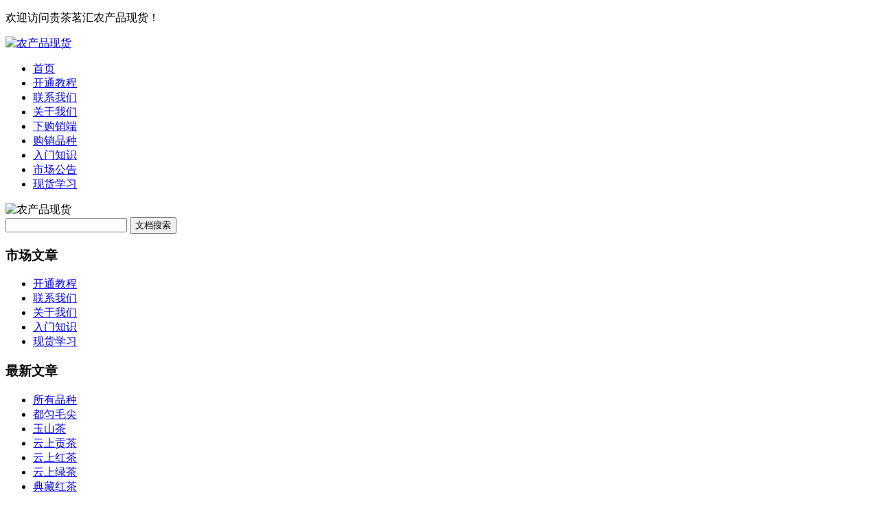

--- FILE ---
content_type: text/html
request_url: https://www.qhhqfx.com/jinshupinzhongfenxi/328.html
body_size: 4532
content:

<!DOCTYPE html PUBLIC "-//W3C//DTD XHTML 1.0 Transitional//EN" "http://www.w3.org/TR/xhtml1/DTD/xhtml1-transitional.dtd">
<html xmlns="http://www.w3.org/1999/xhtml">
<head>
<meta http-equiv="Content-Type" content="text/html; charset=gb2312" />
<link rel="stylesheet" type="text/css" href="https://www.qhhqfx.com/templets/moban/style/kf.css" />
<link rel="stylesheet" type="text/css" href="https://www.qhhqfx.com/templets/moban/style/member.css" />
<link rel="stylesheet" type="text/css" href="https://www.qhhqfx.com/templets/moban/style/base.css" />
<link rel="stylesheet" type="text/css" href="https://www.qhhqfx.com/templets/moban/style/main.css" />
<link rel="stylesheet" type="text/css" href="https://www.qhhqfx.com/templets/moban/style/model.css" />

<script src="https://www.qhhqfx.com/templets/moban/style/jquery.cookie.js"></script>
<title>农产品现货买卖的整个流程是什么-贵茶茗汇农产品现货官网</title>
<meta name="keywords" content="" />
<meta name="description" content="" />
  <meta property="og:release_date" content="2025-04-07 07:27"/>
</head>
<body> 
<div id='header'>
         <div class="kaitou">
	     <p>欢迎访问贵茶茗汇农产品现货！</p>	
</div>
<div id='head' class="clearfix">
   <div class="logo">
        <a href="https://www.qhhqfx.com"><p><img src="https://www.qhhqfx.com/templets/moban/images/logo.jpg" width="1071" height="142"  alt="农产品现货"/></p></a>
   </div>
  
</div>

<div id="menu">  
  <ul class="nav clearfix">
      <li><a href="https://www.qhhqfx.com">首页</a></li>      

      <li><a href="https://www.qhhqfx.com/kaihujiaocheng/">开通教程</a></li>
 <li><a href="https://www.qhhqfx.com/lianxiwomen/">联系我们</a></li>
       <li><a href="https://www.qhhqfx.com/qihuokaihu/">关于我们</a></li>
      <li><a href="https://www.qhhqfx.com/qihuoruanjianxiazai/">下购销端</a></li>
      <li><a href="https://www.qhhqfx.com/zhongguojinrongqihuojiaoyisuo/">购销品种</a></li>
           <li><a href="https://www.qhhqfx.com/rumenzhishi/">入门知识</a></li>

          <li><a href="https://www.qhhqfx.com/qihuogonggao/">市场公告</a></li>   
          <li><a href="https://www.qhhqfx.com/nenhuapinzhongfenxi/">现货学习</a></li>  
  </ul>
</div>


</div>
<div class="shangding-banner">

                        <img  src="https://www.qhhqfx.com/templets/moban/images/banner1234.jpg" width="1080" height="264" alt="农产品现货" /> 
   
</div>


<div class="sousuo2">
	   <div class="sousuo1">
              <form action="/plus/search.php" name="formsearch">
<input type="hidden" name="kwtype" value="0"  />
<input class="btnw" type="text"  inptips=""  name="q" *** >
<button type="submit" class="btn">文档搜索</button>
</form>
        </div>
	</div>

    <div id="container" class="clearfix">
        <div class="left">
           <div class="base news_sort">
                <h3 class="n_h3">市场文章</h3>
                <div class="content">
                    <ul class="sort">
                      <li><a href="https://www.qhhqfx.com/kaihujiaocheng/">开通教程</a></li>   
                       <li><a href="https://www.qhhqfx.com/lianxiwomen/">联系我们</a></li>      
                       <li><a href="https://www.qhhqfx.com/qihuokaihu/">关于我们</a></li>   
                       <li><a href="https://www.qhhqfx.com/rumenzhishi/">入门知识</a></li>      
                       <li><a href="https://www.qhhqfx.com/nenhuapinzhongfenxi/">现货学习</a></li>     
                                             
</ul> 
                </div>
           </div>
           <div class="base news_list">
                <h3 class="n_h3">最新文章</h3>
                <div class="content">
                     <ul class='listsort'>
   <li><a alt='所有品种'  href="https://www.qhhqfx.com/zhongguojinrongqihuojiaoyisuo/216.html">所有品种</a></li>
<li><a alt='都匀毛尖'  href="https://www.qhhqfx.com/zhongguojinrongqihuojiaoyisuo/217.html">都匀毛尖</a></li>
<li><a alt='玉山茶'  href="https://www.qhhqfx.com/zhongguojinrongqihuojiaoyisuo/218.html">玉山茶</a></li>
<li><a alt='云上贡茶'  href="https://www.qhhqfx.com/zhongguojinrongqihuojiaoyisuo/219.html">云上贡茶</a></li>
<li><a alt='云上红茶'  href="https://www.qhhqfx.com/zhongguojinrongqihuojiaoyisuo/309.html">云上红茶</a></li>
<li><a alt='云上绿茶'  href="https://www.qhhqfx.com/zhongguojinrongqihuojiaoyisuo/310.html">云上绿茶</a></li>
<li><a alt='典藏红茶'  href="https://www.qhhqfx.com/zhongguojinrongqihuojiaoyisuo/311.html">典藏红茶</a></li>
 </ul> 
                </div>
           </div>

         <div class="base n_contact">
                <h3 class="n_h3">联系我们</h3>
                <div class="content">
                <p><a href="https://www.qhhqfx.com">农产品现货</a></p>
                   <p></p><p>客服QQ：2911172535</p><p>咨询QQ：2911172535</p><p>QQ：2911172535、2911172535、2911172535</p><p></p><p><br/></p>                </div>
           </div>
        </div>
        

        <div class="right">
            <div class="right_title clearfix">
               <h3>购销技巧</h3>
                <div class="sitemp">
                   <a href='https://www.qhhqfx.com/'>主页</a> > <a href='https://www.qhhqfx.com/jinshupinzhongfenxi/'>购销技巧</a> >             </div>
            </div>

            <div class="content addnew">
                 <h1>农产品现货买卖的整个流程是什么</h1>
                 <div class="send_time clearfix"> 
                     <h3>发布日期：点击<script src="https://www.qhhqfx.com/plus/count.php?view=yes&aid=328&mid=1"type='text/javascript' language="javascript"></script>次 内容来源：https://www.qhhqfx.com</h3>
                      
                 </div>

                 
                 <div class='newscontent'>
                     <p><p>
	九龙湖农产品现货买卖的整个流程是什么</p>
<p>
	&nbsp;</p>
<p>
	九龙湖农产品现货买卖的主要流程是什么？我们要想买卖九龙湖农产品现货里面的两个品种，当然这两个品种先给大家说一下，分别是半夏和这两个品种，这两个品种目前购销量是非常大的，走势也比较好，这也就导致了很多农产品现货的客户正在做其他的的，都来做九龙湖的原因</p>
<p>
	&nbsp;</p>
<p>
	做九龙湖农产品现货购销的流程和其他农产品现货的流程，都是差不多的，只是我们九龙湖农产品现货购销给大家返还的还是比较高的，几乎都能达到很高很高，希望大家都能够咨询客服，让客服给大家满意的购销，让每个客户都能够得到满意的答案</p>
<p>
	&nbsp;</p>
<p>
	大家做九龙湖整个流程分为四个环节，四个步骤，希望大家都能够把以下四个步骤掌握好，大家首先要去开通，开通才能得到九龙湖农产品现货的购销账号，得到购销账号之后，大家做到第二步签约，第三步入的，第四步购销，就这四个步骤，非常简单，大家把这四个步骤熟悉了，大家就可以成功的购买九龙湖农产品现货里面的两个购销品种了</p>
<p>
	&nbsp;</p>
</p>                 </div>
                  
         
                  <div class="pre">
                   上一篇：<a href='https://www.qhhqfx.com/jinshupinzhongfenxi/299.html'>农产品现货开通购销账号方法有2种</a>                               
                                下一篇：<a href='https://www.qhhqfx.com/jinshupinzhongfenxi/333.html'>现货品种的类型？价格怎么样呢？</a>               </div>
                      <div class='relate_news'>
                    <div class='commentitle'>相关新闻:</div>
                    <div class='content'>
                        <ul class='relatednews clearfix'>
                      <li><a alt='2026年元旦放假安排的公告'  href='https://www.qhhqfx.com/qihuogonggao/393.html'>2026年元旦放假安排的公告</a><span>2025-12-28</span></li>
<li><a alt='每个品种购销时间'  href='https://www.qhhqfx.com/qihuogonggao/312.html'>每个品种购销时间</a><span>2025-04-07</span></li>
<li><a alt='2025年清明节放假公告'  href='https://www.qhhqfx.com/qihuogonggao/313.html'>2025年清明节放假公告</a><span>2025-04-07</span></li>
<li><a alt='2023端午节放假通知'  href='https://www.qhhqfx.com/qihuogonggao/334.html'>2023端午节放假通知</a><span>2025-04-07</span></li>
<li><a alt='2023年中秋放假公告'  href='https://www.qhhqfx.com/qihuogonggao/364.html'>2023年中秋放假公告</a><span>2023-09-26</span></li>
<li><a alt='2023年劳动节放假通知'  href='https://www.qhhqfx.com/qihuogonggao/314.html'>2023年劳动节放假通知</a><span>2023-04-22</span></li>
<li><a alt='2023年春节放假公告'  href='https://www.qhhqfx.com/qihuogonggao/289.html'>2023年春节放假公告</a><span>2023-01-20</span></li>
                     </ul>
                    </div>
   </div>
          


         </div>
        </div>
    </div>
    
<div id='footer'>
       <div class="nav_foot">
           <p>
           <a href="https://www.qhhqfx.com">首页</a>&nbsp; | &nbsp;
           <a href="https://www.qhhqfx.com/kaihujiaocheng/">开通教程</a>&nbsp; | &nbsp;
           <a href="https://www.qhhqfx.com/lianxiwomen/">联系我们</a>&nbsp; | &nbsp;
          <a href="https://www.qhhqfx.com/qihuoruanjianxiazai/">下购销端</a>&nbsp; | &nbsp;
           <a href="https://www.qhhqfx.com/qihuokaihu/">关于我们</a>&nbsp; | &nbsp;
           <a href="https://www.qhhqfx.com/zhongguojinrongqihuojiaoyisuo/">购销品种</a>&nbsp; | &nbsp;
          <a href="https://www.qhhqfx.com/qihuogonggao/">市场公告</a>&nbsp; | &nbsp;
 <a href="https://www.qhhqfx.com/nenhuapinzhongfenxi/">现货学习</a>           </p>                  </div>

       <div class="copyright">
          Copyright &copy;贵茶数字化贵茶茗汇农产品现货，专业从事绿茶、红茶等农产品现货，服务实体</br>
            <a href='https://www.qhhqfx.com/sitemap.html'>网站地图</a> | 
           <a target='_blank' href='https://www.qhhqfx.com/sitemap.xml'>XML</a> 

               </div>

       <div class="technology">
              </div>
</div>

<div class="scrollsidebar" id="scrollsidebar">
    <div class="side_content">

<link rel="stylesheet" type="text/css" href="https://www.rzdazsp.com/templets/moban/style/common.css" />
<SCRIPT type=text/javascript src="https://www.qhhqfx.com/templets/moban/style/kefu.js"></SCRIPT>
<div id="floatTools" class="float0831">
  <div class="floatL"><a style="display:none" id="aFloatTools_Show" class="btnOpen" title="查看在线客服" onClick="javascript:$('#divFloatToolsView').animate({width: 'show', opacity: 'show'}, 'normal',function(){ $('#divFloatToolsView').show();kf_setCookie('RightFloatShown', 0, '', '/', 'www.istudy.com.cn'); });$('#aFloatTools_Show').attr('style','display:none');$('#aFloatTools_Hide').attr('style','display:block');" href="javascript:void(0);">展开</a> <a id="aFloatTools_Hide" class="btnCtn" title="关闭在线客服" onClick="javascript:$('#divFloatToolsView').animate({width: 'hide', opacity: 'hide'}, 'normal',function(){ $('#divFloatToolsView').hide();kf_setCookie('RightFloatShown', 1, '', '/', 'www.istudy.com.cn'); });$('#aFloatTools_Show').attr('style','display:block');$('#aFloatTools_Hide').attr('style','display:none');" href="javascript:void(0);" style="display:block">收缩</a> </div>
  <div id="divFloatToolsView" class="floatR" style="display: block;">
    <div class="tp"></div>
    <div class="cn">
    <ul>
        <li style=" font-weight:700;  color:#06F;  font-size:14px;"> &nbsp;
          <stong>农产品客服
        </stong></li>

    
      </ul>
      <ul>
        <li style=" font-weight:700; color:#06F; font-size:13px;"> &nbsp;
          <stong>咨询客服QQ
        </stong></li>
<li><a style="font-size:11px;" target="_blank" href="https://www.qhhqfx.com/lianxiwomen/"><img border="0" src="https://www.qhhqfx.com/templets/moban/images/button_51.gif" style=" vertical-align:middle">咨询客服</a></li>
<li><a style="font-size:11px;" target="_blank" href="https://www.qhhqfx.com/lianxiwomen/"><img border="0" src="https://www.qhhqfx.com/templets/moban/images/button_51.gif" style=" vertical-align:middle">咨询客服</a></li>


<li><a style="font-size:11px;" target="_blank" href="https://www.qhhqfx.com/lianxiwomen/"><img border="0" src="https://www.qhhqfx.com/templets/moban/images/button_51.gif" style=" vertical-align:middle">咨询客服</a></li>
<li><a style="font-size:11px;" target="_blank" href="https://www.qhhqfx.com/lianxiwomen/"><img border="0" src="https://www.qhhqfx.com/templets/moban/images/button_51.gif" style=" vertical-align:middle">核对客服</a></li>
<li><a style="font-size:11px;" target="_blank" href="https://www.qhhqfx.com/lianxiwomen/"><img border="0" src="https://www.qhhqfx.com/templets/moban/images/button_51.gif" style=" vertical-align:middle">建议客服</a></li>
 
</ul>
    </div>
  </div>
</div>
    </div>
    
</div>
<script src="https://www.qhhqfx.com/templets/moban/style/commen.js"></script>
<script src="https://www.qhhqfx.com/templets/moban/style/scroll.1.3.js"></script>
<script src="https://www.qhhqfx.com/templets/moban/style/banner.js"></script>
<script type="text/javascript">
   bb2();
   mscroll();
</script>
<script>
(function(){
    var bp = document.createElement('script');
    var curProtocol = window.location.protocol.split(':')[0];
    if (curProtocol === 'https') {
        bp.src = 'https://zz.bdstatic.com/linksubmit/push.js';        
    }
    else {
        bp.src = 'http://push.zhanzhang.baidu.com/push.js';
    }
    var s = document.getElementsByTagName("script")[0];
    s.parentNode.insertBefore(bp, s);
})();
</script>

</body>
</html>